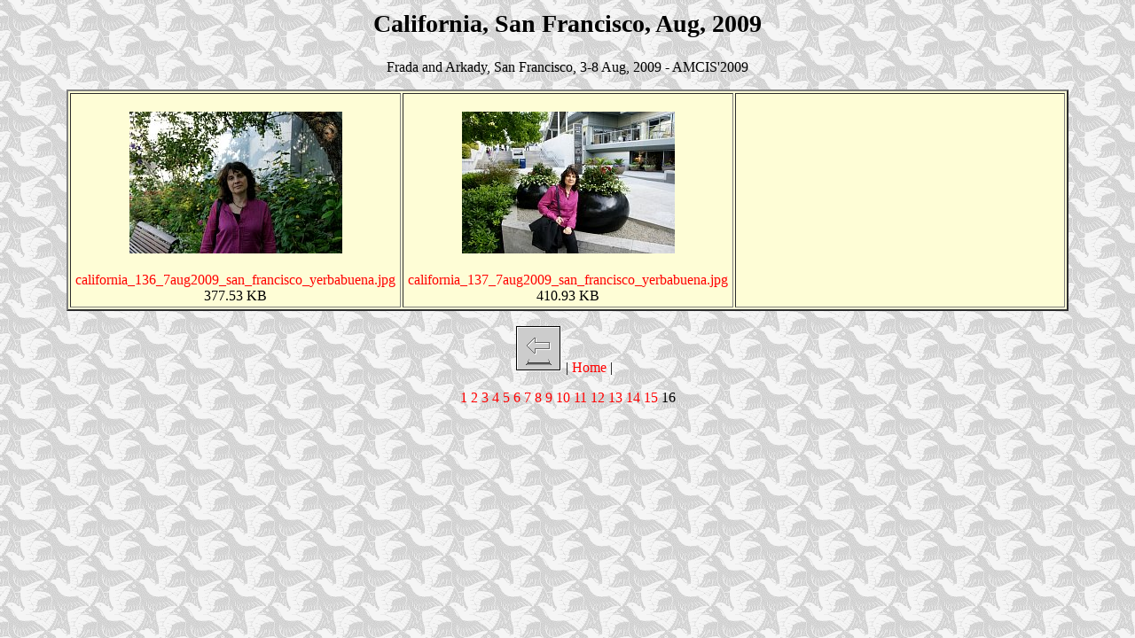

--- FILE ---
content_type: text/html
request_url: https://arkadyz.id.au/photos/usa_2009_aug_california_san-francisco/san-francisco-aug-20090016.html
body_size: 873
content:
<html>
<head><meta name="GENERATOR" content="ThumbsPlus - Cerious Software, Inc."><meta name="keywords" content="ThumbsPlus WebPageWizard">
<meta http-equiv="Content-Type" content="text/html; charset=iso-8859-1">
<title>California, San Francisco, Aug, 2009</title>
<Style>
A:LINK {color:red; text-decoration:none;}
A:ACTIVE {color:purple; text-decoration:none;}
A:VISITED {color:747474; text-decoration:none;}
A:HOVER {text-decoration:underline; cursor: crosshair;}
</Style>
</head>
<body bgcolor="#a0a0a0" text="000000" link="00FF00" background="birdbg.gif">
<font face="Lucida Bright">
<center><h1><table align=center><tr><td><big><big><big><b>California, San Francisco, Aug, 2009</b></big></big></big></td></tr></table></h1>
<p>Frada and Arkady, San Francisco, 3-8 Aug, 2009 - AMCIS'2009</p>
<table border="2" cellpadding="0" cellspacing="2" bgcolor="#fefdd6">
	<tr>
		<td valign="middle" align="center" width="33%"><table align="center" border="0" cellspacing="2"><tr><td height="196" valign="middle" align="center"><a href="california_136_7aug2009_san_francisco_yerbabuena.jpg">
			<img src="tn_california_136_7aug2009_san_francisco_yerbabuena_jpg.jpg" border="0" width="240" height="160" alt="california_136_7aug2009_san_francisco_yerbabuena.jpg" /></a></td>
</tr><tr><td valign="middle" align="center"><a href="california_136_7aug2009_san_francisco_yerbabuena.jpg">
california_136_7aug2009_san_francisco_yerbabuena.jpg</a><br />377.53 KB<br /></td></tr></table>
</td>
		<td valign="middle" align="center" width="33%"><table align="center" border="0" cellspacing="2"><tr><td height="196" valign="middle" align="center"><a href="california_137_7aug2009_san_francisco_yerbabuena.jpg">
			<img src="tn_california_137_7aug2009_san_francisco_yerbabuena_jpg.jpg" border="0" width="240" height="160" alt="california_137_7aug2009_san_francisco_yerbabuena.jpg" /></a></td>
</tr><tr><td valign="middle" align="center"><a href="california_137_7aug2009_san_francisco_yerbabuena.jpg">
california_137_7aug2009_san_francisco_yerbabuena.jpg</a><br />410.93 KB<br /></td></tr></table>
</td>
		<td valign="middle" align="center" width="33%"><br /></td>
	</tr>
</table>
<p><a href="san-francisco-aug-20090015.html"><img src="birdlt.gif" border=0></a> | <a href="../collection.htm">Home</a> | &nbsp;<!--<img src="birdrt.gif" border=0>--></p>
  <p><a href="san-francisco-aug-2009.html">1</a> <a href="san-francisco-aug-20090002.html">2</a> <a href="san-francisco-aug-20090003.html">3</a> <a href="san-francisco-aug-20090004.html">4</a> <a href="san-francisco-aug-20090005.html">5</a> <a href="san-francisco-aug-20090006.html">6</a> <a href="san-francisco-aug-20090007.html">7</a> <a href="san-francisco-aug-20090008.html">8</a> <a href="san-francisco-aug-20090009.html">9</a> <a href="san-francisco-aug-20090010.html">10</a> <a href="san-francisco-aug-20090011.html">11</a> <a href="san-francisco-aug-20090012.html">12</a> <a href="san-francisco-aug-20090013.html">13</a> <a href="san-francisco-aug-20090014.html">14</a> <a href="san-francisco-aug-20090015.html">15</a> 16 
</center></font>
</body>
</html>
